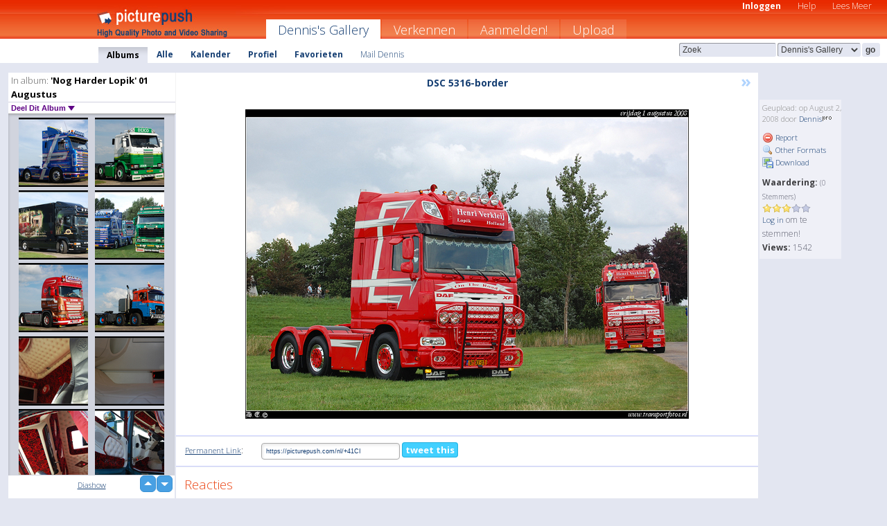

--- FILE ---
content_type: text/html; charset=UTF-8
request_url: https://dennis.picturepush.com/nl/album/26702/p-%27Nog-Harder-Lopik%27-01-Augustus.html?page=4
body_size: 6013
content:

        
                





        
	

        
    
                    
                        
           
                   
                    
                
        
            
           
            
                        
                
    <html xml:lang="nl" lang="nl">
    <head>

<meta name="viewport" content="width=device-width, initial-scale=1, maximum-scale=1"></meta>

 	<title>
    
        'Nog Harder Lopik' 01 Augustus Foto album van  Dennis - Pagina 4   
        
                        
        
        
        
        </title>	
        
       
<script type="text/javascript" src="https://ajax.googleapis.com/ajax/libs/jquery/1.4.3/jquery.min.js"></script>
	<script type="text/javascript" src="/consyn/base.js?v18"></script>
 
<script type="text/javascript">Consyn.start('/consyn',[],{usedefault:true});</script>


    	<link rel="stylesheet" href="https://picturepush.com/style/base3.css?v1698485769" type="text/css" />
    <link rel="stylesheet" href="https://picturepush.com/themes/picturepush/skins/orange/style/colors.css?v6" type="text/css" id="skinStylesheet" />
    
    
    
    <link rel="alternate" title="PicturePush RSS feed" type="application/rss+xml" href="/user_rss.php" />
    
    <link rel="shortcut icon" href="/favicon.ico" /> 
    
    <meta http-equiv="Content-Type" content="text/html; charset=UTF-8"></meta>
    <meta name="verify-v1" content="njdKWUPFl93zsvYeC3/6WK2Yy7xOnZaHn5GfLDQdHTw="></meta>
    
    <meta name="keywords" content="'Nog Harder Lopik' 01 Augustus, Dennis, gratis, foto,upload, hosting, online, plaatjes, uploaden, delen, foto's"></meta>
                
<link href="https://vjs.zencdn.net/5.19.2/video-js.css" rel="stylesheet" />

    	

             




    
  </head>
  <body style="position: relative;">

  <div id="bg" style="opacity: 0.9;filter: blur(5px); -webkit-filter: blur(5px); -moz-filter: blur(5px); -o-filter: blur(5px); -ms-filter: blur(5px); position: absolute; width: 100%; min-height: 100%; left:0; bottom:0; right:0;"></div>

  <div id="container">
    <div id="header">
        
        
        <div id="logo"><a href="https://picturepush.com/nl/"><img src="https://picturepush.com/themes/picturepush/skins/orange/img/logo4.jpg?v3" alt="PicturePush - Foto Uploaden en Delen" id="skinLogo" /></a></div>
        <ul id="personalMenu" class="menu">
            
                                    
                        
            
                
            
            
             <li><a href="https://picturepush.com/nl/login">Inloggen</a></li>            
            
            <li><a href="https://picturepush.com/nl/help" style="font-weight: normal;">Help</a></li><li><a href="https://picturepush.com/nl/tour" style="font-weight: normal;">Lees Meer</a></li>            
           
            
            
        </ul>


        
        <ul id="mainmenu">
                            <li class="active"><h1><a href="https://dennis.picturepush.com/nl/">Dennis's Gallery</a></h1></li>
                
                        
              
            <li><a href="https://picturepush.com/nl/explore">Verkennen</a></li><li><a href="https://picturepush.com/nl/signup">Aanmelden!</a></li><li><a href="https://picturepush.com/nl/up">Upload</a></li>                      
        </ul>

                
    <div class="searchBox">
        <form name="findlogin" action="https://picturepush.com/nl/search" method="get">
             
            
            <input type="text" name="q" style="width: 140px" value="Zoek" onclick="if(this.value=='Zoek'){this.focus(); this.select();}" /><select name="clid" style="width: 120px">
                <option value="">Alle Galleries</option>
                                <option value="9" selected="selected">Dennis's Gallery</option>            </select><input type="submit" class="button" value="go" />
        </form>
    
    </div>
                
        <div id="userMenu">
            <ul class="menu">
            
                                
                            
            
                            
                
                                    <li class="active"><a href="https://dennis.picturepush.com/nl/">Albums</a></li><li><a href="https://dennis.picturepush.com/nl/all">Alle</a></li><li><a href="https://dennis.picturepush.com/nl/calendar">Kalender</a></li><li><a href="https://dennis.picturepush.com/nl/profile">Profiel</a></li><li><a href="https://dennis.picturepush.com/nl/favorites">Favorieten</a></li> 
                                
                 
		                   
                    <li class="other"><a href="https://dennis.picturepush.com/nl/mail">Mail Dennis</a></li>
                                 
                
                
            </ul>



        </div>
    
    </div>
    
    

              

    
    
    <div id="content" class="content-set">

    
                                

	
                
        <div id="column1wrap"><div id="column1">


                       
        
            
        <div class="settitle">
                               
                     
            <h2> 
              <span class="prefix">In album:</span>               
              'Nog Harder Lopik' 01 Augustus          
               
              
            </h2>
             <div class="setcontrols">
               
               <span e:behave="picturepush.popup" e:popup="albumShareContextMenu" e:popupdata="{albumid: 26702}" style="cursor: pointer;">Deel Dit Album <b class="downarrow"></b></span>
	     </div>
            </div>
            
                       
             <div class="block thumbGrid">
            
                <form action="/massmanipulate.php" method="post" target="waitingwindow" onsubmit="window.open('about:blank','waitingwindow','width=200,height=200'); hide(elem('massmenu'));" style="border: 1px solid transparent;">
                
                

    

                
                
                                                
                
                                
                <div e:transform="picturepush.lazyscroller" e:pages="9" e:position="4" e:pageheight="316" e:pagewidth="220" e:src="/thumbs_page.php?alid=26702&amp;page=$1" id="lazyscroller" style="min-height:320px; width: 240px;">
                        
                            
                                                                                                                        
    
        
    
    
        <div class="thumb">
<a class="link" e:behave="tooltip" id="img957936" e:tiptext="DSC 5434-border<br />2008-08-02 22:55:37" e:transform="nav" href="https://dennis.picturepush.com/nl/album/26702/957936/%27Nog-Harder-Lopik%27-01-Augustus/DSC-5434-border.html" e:href="/album/26702/detail/957936" e:target="column2" e:highlight="true" onclick="var e=fix_e(arguments[0]); if(elem('massmenu')){elem('massmenu').activate('sel_957936',e)};">
        
        
        
        <img height="100" width="100" alt="DSC 5434-border - 'Nog Harder Lopik' 01 Augustus" src="https://www1.picturepush.com/photo/a/957936/100c/%27Nog-Harder-Lopik%27-01-Augustus/DSC-5434-border.jpg?v0" /></a>
        
            <div class="data"> 
            
            </div>
        </div><div class="thumb">
<a class="link" e:behave="tooltip" id="img957937" e:tiptext="DSC 5447-border<br />2008-08-02 22:55:44" e:transform="nav" href="https://dennis.picturepush.com/nl/album/26702/957937/%27Nog-Harder-Lopik%27-01-Augustus/DSC-5447-border.html" e:href="/album/26702/detail/957937" e:target="column2" e:highlight="true" onclick="var e=fix_e(arguments[0]); if(elem('massmenu')){elem('massmenu').activate('sel_957937',e)};">
        
        
        
        <img height="100" width="100" alt="DSC 5447-border - 'Nog Harder Lopik' 01 Augustus" src="https://www1.picturepush.com/photo/a/957937/100c/%27Nog-Harder-Lopik%27-01-Augustus/DSC-5447-border.jpg?v0" /></a>
        
            <div class="data"> 
            
            </div>
        </div><div class="thumb">
<a class="link" e:behave="tooltip" id="img957938" e:tiptext="DSC 5454-border<br />2008-08-02 22:55:53" e:transform="nav" href="https://dennis.picturepush.com/nl/album/26702/957938/%27Nog-Harder-Lopik%27-01-Augustus/DSC-5454-border.html" e:href="/album/26702/detail/957938" e:target="column2" e:highlight="true" onclick="var e=fix_e(arguments[0]); if(elem('massmenu')){elem('massmenu').activate('sel_957938',e)};">
        
        
        
        <img height="100" width="100" alt="DSC 5454-border - 'Nog Harder Lopik' 01 Augustus" src="https://www1.picturepush.com/photo/a/957938/100c/%27Nog-Harder-Lopik%27-01-Augustus/DSC-5454-border.jpg?v0" /></a>
        
            <div class="data"> 
            
            </div>
        </div><div class="thumb">
<a class="link" e:behave="tooltip" id="img957939" e:tiptext="DSC 5460-border<br />2008-08-02 22:56:02" e:transform="nav" href="https://dennis.picturepush.com/nl/album/26702/957939/%27Nog-Harder-Lopik%27-01-Augustus/DSC-5460-border.html" e:href="/album/26702/detail/957939" e:target="column2" e:highlight="true" onclick="var e=fix_e(arguments[0]); if(elem('massmenu')){elem('massmenu').activate('sel_957939',e)};">
        
        
        
        <img height="100" width="100" alt="DSC 5460-border - 'Nog Harder Lopik' 01 Augustus" src="https://www1.picturepush.com/photo/a/957939/100c/%27Nog-Harder-Lopik%27-01-Augustus/DSC-5460-border.jpg?v0" /></a>
        
            <div class="data"> 
            
            </div>
        </div><div class="thumb">
<a class="link" e:behave="tooltip" id="img957941" e:tiptext="DSC 5489-border<br />2008-08-02 22:56:10" e:transform="nav" href="https://dennis.picturepush.com/nl/album/26702/957941/%27Nog-Harder-Lopik%27-01-Augustus/DSC-5489-border.html" e:href="/album/26702/detail/957941" e:target="column2" e:highlight="true" onclick="var e=fix_e(arguments[0]); if(elem('massmenu')){elem('massmenu').activate('sel_957941',e)};">
        
        
        
        <img height="100" width="100" alt="DSC 5489-border - 'Nog Harder Lopik' 01 Augustus" src="https://www1.picturepush.com/photo/a/957941/100c/%27Nog-Harder-Lopik%27-01-Augustus/DSC-5489-border.jpg?v0" /></a>
        
            <div class="data"> 
            
            </div>
        </div><div class="thumb">
<a class="link" e:behave="tooltip" id="img957942" e:tiptext="DSC 5505-border<br />2008-08-02 22:56:17" e:transform="nav" href="https://dennis.picturepush.com/nl/album/26702/957942/%27Nog-Harder-Lopik%27-01-Augustus/DSC-5505-border.html" e:href="/album/26702/detail/957942" e:target="column2" e:highlight="true" onclick="var e=fix_e(arguments[0]); if(elem('massmenu')){elem('massmenu').activate('sel_957942',e)};">
        
        
        
        <img height="100" width="100" alt="DSC 5505-border - 'Nog Harder Lopik' 01 Augustus" src="https://www1.picturepush.com/photo/a/957942/100c/%27Nog-Harder-Lopik%27-01-Augustus/DSC-5505-border.jpg?v0" /></a>
        
            <div class="data"> 
            
            </div>
        </div>    


<div class="scroller" style="float: left; width: auto;">
      <a href="https://dennis.picturepush.com/nl/album/26702/p-%27Nog-Harder-Lopik%27-01-Augustus.html" e:behave='tooltip' e:transform="nav" e:tiptext="First Page" class="char">&laquo;</a> <a href="https://dennis.picturepush.com/nl/album/26702/p-%27Nog-Harder-Lopik%27-01-Augustus.html?page=3" e:behave='tooltip' e:transform="nav" e:tiptext="Previous Page" class="char">&lt;</a> <a href="https://dennis.picturepush.com/nl/album/26702/p-%27Nog-Harder-Lopik%27-01-Augustus.html" e:transform="nav">1</a> <a href="https://dennis.picturepush.com/nl/album/26702/p-%27Nog-Harder-Lopik%27-01-Augustus.html?page=2" e:transform="nav">2</a> <a href="https://dennis.picturepush.com/nl/album/26702/p-%27Nog-Harder-Lopik%27-01-Augustus.html?page=3" e:transform="nav">3</a> <b class='active'>&nbsp;4&nbsp;</b> <a href="https://dennis.picturepush.com/nl/album/26702/p-%27Nog-Harder-Lopik%27-01-Augustus.html?page=5" e:transform="nav">5</a> <a href="https://dennis.picturepush.com/nl/album/26702/p-%27Nog-Harder-Lopik%27-01-Augustus.html?page=6" e:transform="nav">6</a> <a href="https://dennis.picturepush.com/nl/album/26702/p-%27Nog-Harder-Lopik%27-01-Augustus.html?page=7" e:transform="nav">7</a> <a href="https://dennis.picturepush.com/nl/album/26702/p-%27Nog-Harder-Lopik%27-01-Augustus.html?page=5" e:behave='tooltip' e:transform="nav" e:tiptext="Next Page" class="char">&gt;</a> <a href="https://dennis.picturepush.com/nl/album/26702/p-%27Nog-Harder-Lopik%27-01-Augustus.html?page=8" e:behave='tooltip' e:transform="nav" e:tiptext="Last Page" class="char">&raquo;</a> 
    </div>
        
        
    
    
                    
                        
                    </div>  
                      <div style="position: relative; height: 1px; width: 50px; float: right; z-index: 99;">
                           <div style="position: absolute; right:0px; top: 0px; width: 50px;"><a href="#" onclick="elem('lazyscroller').focusPrevious();return false;" class="uparrow"><span>up</span></a>
				<a href="#" onclick="elem('lazyscroller').focusNext(); return false;" class="downarrow"><span>down</span></a></div>
                       </div>                        
                    
                   
                </form>
                                
                <div class="content" style="text-align: center;">
                   
                          
                        
                                                <div><a class="minor" href="/slideshow?alid=26702">Diashow</a>
                        
                        
                        
                                                
                        </div>
                    </div>
                
                
                
    
                        
                
            </div>


                       
            
            
            

  
              
        
                   
		  
        
<div style="text-align: center;">

</div><div class="clear"></div>
        </div></div>
                
        <div id="column3">
            <div></div>        </div>                
                 <div class="column2">

        
            
                        
            <div id="column2" e:transform="picturepush.ImagePane" e:src="/album/26702/detail/957918" e:storestate="anchor" e:loaded="true">
            
                
        
                        
                
        
        
        
        <script>
        if(typeof Consyn == "undefined"){
if(prompt('This page may miss parts, do you wish to refresh?'))window.location.href =  "https://dennis.picturepush.com/nl/album/26702/957918/%27Nog-Harder-Lopik%27-01-Augustus/DSC-5316-border.html";
}
        </script>
<div class="block stageBlock">
    <div class="content stage">
    
    
        <div class="scroller">
                             
                              
            <h2 class="imageTitle">DSC 5316-border</h2>                        
                       
             
            <a href="/album/26702/detail/957916" e:transform="nav" class="next" title="Next" rel="nofollow">&raquo;</a>             
        </div>
                    
       
        <div class="media"> 
                
                        
            <a href="/showformat.php?format=1024&alid=26702&imgid=&clid=9" onclick="window.open(this.href,'fullsize','resizable=yes,status=no,menubar =no,toolbar = no,scrollbars=yes'); return false;" title="Click to enlarge!"><img class="photo" src="https://www1.picturepush.com/photo/a/957918/640/%27Nog-Harder-Lopik%27-01-Augustus/DSC-5316-border.jpg?v0" width="640" height="447" onload="this.height = $(this)[0].offsetWidth*447 / 640;" alt="DSC 5316-border 'Nog Harder Lopik' 01 Augustus" /></a>
        
                               
                 </div>
        
        
        
                 
                 
          
        
        <div style="margin: 0 auto 10px auto; max-width:600px;"></div>        
        
        <div class="sidebar">
                
                <p>Geupload:  
                op August 2, 2008                door <a href="https://dennis.picturepush.com/nl">Dennis</a><img  src="https://picturepush.com/img/pro.gif" alt="Pro User" height="11" width="16" />                    
                                </p>
        
                
                <ul>
                
                            <li><a href="#" onclick="var d = confirm('Really report this image as inappropriate?'); if(d){location.href='/action.php?mode=report&image=957918';} return false;"><img src="https://picturepush.com/img/icons/delete.png" alt="" class="icon" height="16" width="16" /> Report</a></li>            
                                  
        
            
            <li><a href="/showformat.php?format=1024&image=957918" onclick="window.open(this.href,'fullsize','resizable=yes,status=no,menubar =no,toolbar = no,scrollbars=yes'); return false;" title="Other Formats"><img src="https://picturepush.com/img/icons/magnifier.png" alt="" class="icon" height="16" width="16" />  Other Formats</a></li>        
            
            <li><a href="https://www1.picturepush.com/photo/a/957918/img/%27Nog-Harder-Lopik%27-01-Augustus/DSC-5316-border.jpg" title="Download DSC_5316-border.jpg ( 0.64 MB)"><img src="https://picturepush.com/img/icons/picture_save.png" alt="" class="icon" height="16" width="16" /> Download</a></li>                        
       
            
            
            </ul>
            
            
                           
</p>
                
                    
            
        
            
            <strong>Waardering:</strong> <span style="font-size: 10px">(0 Stemmers)</span><br />
                
                <span e:transform="pane" id="ratearea">
                    
                                            
                    <img src="https://picturepush.com/img/star1.gif" alt="" class="icon" /><img src="https://picturepush.com/img/star1.gif" alt="" class="icon" /><img src="https://picturepush.com/img/star1.gif" alt="" class="icon" /><img src="https://picturepush.com/img/star2.gif" alt="" class="icon" /><img src="https://picturepush.com/img/star2.gif" alt="" class="icon" />                    
                    
                                            <br /><a href="/login" class="minor">Log in</a> om te stemmen! </span>        
                      
                      <br />
                      <strong>Views:</strong> 1542<br />
                
                
                      
                
                                     
                    
                    
			                
                                        
                                        
  
                    
  
  
                    
      
                    
                                   
                                     
            
        </div>

        <div id="actionArea" e:transform="pane"></div>
        
    </div>

</div>

<div class="block" style="overflow: hidden;">
    
    <div class="content extracontent">
           <h3></h3>                     
     




           
               <table style="width: 480px;">      

              
                
               
                    
                    
                    <tr><th><a href="https://picturepush.com/nl/+41CI" class="minor">Permanent Link</a>:</th>
                <td colspan="3"><input type="text" value="https://picturepush.com/nl/+41CI" onclick="this.focus(); this.select();" style="width: 200px; font-size: 9px;" />


                <a href="http://twitter.com/share?url=https%3A%2F%2Fpicturepush.com%2Fnl%2F%2B41CI&text=Check+out%3A+DSC+5316-border&via=picturepush&related=picturepush" class="tweet-button" target="_blank" title="Post this picture to twitter">tweet this</a>





                </td>
                

                
                
                
                
                </tr>
                    
                
                  

                
                  
                  
                  
                
               </table>
               
               
               
               
               
          
    </div>
      
</div>




<div class="block">
    <h2>Reacties</h2>
    <div class="content">
    
      
                   
      
       <h3><img src="https://picturepush.com/img/icons/comment_add.png" alt="" class="icon" height="16" width="16" />  Reactie toevoegen</h3>
       
           
                     <p><a href="/login">Log in</a> om een reactie te plaatsen!</p>  
       
  </div>  
 
  
  
</div>        
        
        
        
        
        
        
        
        
        
                            
            
        </div>            
            
                  
   

         
            
            
            </div>
            
                        
                 
	<ul e:transform="picturepush.contextmenu" id="albumShareContextMenu" e:popuptemplate="menu" style="display:none">
                  
                        
                        
                        

                        <li><a href="https://dennis.picturepush.com/nl/album/26702/p-%27Nog-Harder-Lopik%27-01-Augustus.html" onclick="prompt('Copy album link:',this.href); return false;" style="background-image: url(https://picturepush.com/img/icons/picture_link.png);">Album link</a></li>

                        
                        <li><a href="/masspublish?alid=26702&format=640" style="background-image: url(https://picturepush.com/img/icons/picture_link.png);">Publiceer</a></li>


	</ul>
                    

<script type="text/javascript">
// <![CDATA[
function checkKey(e){
  sel=null;
 if(e.keyCode!=39 && e.keyCode!=37) return true;

    var t = e.target.tagName.toLowerCase();
    if(t=='input' || t=='textarea' || t=='select') return true;
  if(e.keyCode==39){ // next
    sel =".stage .next";
  }else if(e.keyCode==37){ // previous
    sel=".stage .prev";
  }
  if(sel){
    $(sel).css({backgroundColor:'black'});
    $(sel).click();
  }
  return true;
}
$(function(){
    $(document).keyup(checkKey);


    var diffX,diffY,dx,dy, tchs, del = 150,
    clk = function(el){
        if ( typeof(tchs) !== 'object' ) return; //we have nothing to do
        if( Math.abs(dx) > Math.abs(dy) ){
           if ( dx < -20 ) { //swipe right
              $(".prev").click();
           }
           else if ( dx  > 20 ) { //swipe left
              $(".next").click();
           }
        }
    };
  
    $('.column2').bind('touchstart touchmove', function(ev){
            var oev = ev.originalEvent, el = $(this);
            switch( ev.type.charAt(5) ){
                case 's': //touch start
                    diffX = oev.touches[0].pageX;
                    diffY = oev.touches[0].pageY;
                    window.setTimeout(clk, del, el);
                break;
                case 'm': //touch move
                    tchs = oev.touches;
	            dx = (diffX - tchs[0].pageX);
                    dy = (diffY - tchs[0].pageY);
        //            tchs = oev.touches;
                break;
            }
    }); 
}); 

// ]]>
</script>


    
            
            
            
      
   <script type="text/javascript">
//<![CDATA[
var sess_id = "a75916d06d63015a9f5a8e71557faaaa";
/*
DomLoaded.load(function(){
  var s = document.createElement('script');
  s.src = "http://orders.colorplaza.com/cart/cart.cpl?lang=NL&oemid=21&swid=990450&aid="+sess_id;
  document.getElementsByTagName("head")[0].appendChild(s);
});
*/   
      //]]>
      </script>
      
                
       <div class="clear"></div> 
     </div>  
          
          
     
<div class="clear"></div>   
   </div>

<div class="clear"></div>   
   <div class="footer">
        <p id="p1">
        <a href="https://picturepush.com/nl/help"><strong>Help:</strong></a><br />
        - <a href="https://picturepush.com/nl/help">FAQ</a><br />

         - <a href="http://www.movinglabs.com/index.php/EN/Feedback?subject=PicturePush">Contact</a><br /> 
        </p>
        
        <p id="p2">
        <strong>Jouw:</strong><br />
                                        - <a href="https://picturepush.com/nl/help">Help</a><br />- <a href="https://picturepush.com/nl/tour">Lees Meer</a><br />                    </p>
       
        <p id="p3">
            <strong>Language:</strong><br />
            - <a href="https://picturepush.com/">English</a><br />
            - <a href="https://picturepush.com/nl/" class="active ?'active'}">Nederlands</a><br />
            - <a href="https://picturepush.com/fr/" class=" ?'active'}">Français</a><br />
        </p>
        
        <p id="p4">
        <a href="https://picturepush.com/nl/explore"><strong>Verkennen:</strong></a><br />
             - <a href="https://picturepush.com/nl/updated">Nieuw</a><br /> - <a href="https://picturepush.com/nl/calendar">Kalender</a><br /> - <a href="https://picturepush.com/nl/explore.comments">Reacties</a><br /> - <a href="https://picturepush.com/nl/members">Leden</a><br />        </p>
        
        <p id="p5">
        <a href="https://picturepush.com/nl/about"><strong>Over PicturePush:</strong></a><br />
        - <a href="https://picturepush.com/nl/about">Terms</a><br />
        - <a href="https://picturepush.com/news">Nieuws</a><br />
        - <a href="http://twitter.com/PicturePush">Follow on Twitter</a><br />
        - <a href="http://www.movinglabs.com/index.php/EN/Feedback?subject=PicturePush+Feedback">Stuur ons Feedback</a><br /> 
    
        </p>
        
        
        <p id="p6">
            <a href="https://picturepush.com/nl/tools"><strong>Tools:</strong></a><br />
            - <a href="https://picturepush.com/nl/tools">Multi file upload</a><br />
            - <a href="https://picturepush.com/nl/tools">Widgets for your site</a><br />
            - <a href="https://picturepush.com/nl/3rd_party_hosting">3rd party hosting</a><br />
            - <a href="https://picturepush.com/nl/ebay">eBay photo upload</a><br />

        </p>
        
        
        <p class="copyright">&copy; 2006-2026 - Gemaakt door <a href="http://www.movinglabs.com/">MovingLabs</a> 
        &nbsp;
        
        <a href="/privacy">privacy policy</a> - <a href="https://picturepush.com/nl/sitemap">sitemap</a> - <a href="https://picturepush.com/nl/disclosure">Responsible Disclosure</a>

        
</p>
   </div>  
   
   
   











  <script src="https://vjs.zencdn.net/ie8/1.1.2/videojs-ie8.min.js"></script>



  </body>
  
  <!-- 0.032447099685669 -->
</html>                

--- FILE ---
content_type: text/html; charset=UTF-8
request_url: https://dennis.picturepush.com/thumbs_page.php?alid=26702&page=3
body_size: 647
content:

    
        
    
    
        <div class="thumb">
<a class="link" e:behave="tooltip" id="img957929" e:tiptext="DSC 5369-border<br />2008-08-02 22:54:42" e:transform="nav" href="https://dennis.picturepush.com/album/26702/957929/%27Nog-Harder-Lopik%27-01-Augustus/DSC-5369-border.html" e:href="/album/26702/detail/957929" e:target="column2" e:highlight="true" onclick="var e=fix_e(arguments[0]); if(elem('massmenu')){elem('massmenu').activate('sel_957929',e)};">
        
        
        
        <img height="100" width="100" alt="DSC 5369-border - 'Nog Harder Lopik' 01 Augustus" src="https://www1.picturepush.com/photo/a/957929/100c/%27Nog-Harder-Lopik%27-01-Augustus/DSC-5369-border.jpg?v0" /></a>
        
            <div class="data"> 
            
            </div>
        </div><div class="thumb">
<a class="link" e:behave="tooltip" id="img957930" e:tiptext="DSC 5375-border<br />2008-08-02 22:54:53" e:transform="nav" href="https://dennis.picturepush.com/album/26702/957930/%27Nog-Harder-Lopik%27-01-Augustus/DSC-5375-border.html" e:href="/album/26702/detail/957930" e:target="column2" e:highlight="true" onclick="var e=fix_e(arguments[0]); if(elem('massmenu')){elem('massmenu').activate('sel_957930',e)};">
        
        
        
        <img height="100" width="100" alt="DSC 5375-border - 'Nog Harder Lopik' 01 Augustus" src="https://www1.picturepush.com/photo/a/957930/100c/%27Nog-Harder-Lopik%27-01-Augustus/DSC-5375-border.jpg?v0" /></a>
        
            <div class="data"> 
            
            </div>
        </div><div class="thumb">
<a class="link" e:behave="tooltip" id="img957931" e:tiptext="DSC 5383-border<br />2008-08-02 22:55:01" e:transform="nav" href="https://dennis.picturepush.com/album/26702/957931/%27Nog-Harder-Lopik%27-01-Augustus/DSC-5383-border.html" e:href="/album/26702/detail/957931" e:target="column2" e:highlight="true" onclick="var e=fix_e(arguments[0]); if(elem('massmenu')){elem('massmenu').activate('sel_957931',e)};">
        
        
        
        <img height="100" width="100" alt="DSC 5383-border - 'Nog Harder Lopik' 01 Augustus" src="https://www1.picturepush.com/photo/a/957931/100c/%27Nog-Harder-Lopik%27-01-Augustus/DSC-5383-border.jpg?v0" /></a>
        
            <div class="data"> 
            
            </div>
        </div><div class="thumb">
<a class="link" e:behave="tooltip" id="img957932" e:tiptext="DSC 5406-border<br />2008-08-02 22:55:09" e:transform="nav" href="https://dennis.picturepush.com/album/26702/957932/%27Nog-Harder-Lopik%27-01-Augustus/DSC-5406-border.html" e:href="/album/26702/detail/957932" e:target="column2" e:highlight="true" onclick="var e=fix_e(arguments[0]); if(elem('massmenu')){elem('massmenu').activate('sel_957932',e)};">
        
        
        
        <img height="100" width="100" alt="DSC 5406-border - 'Nog Harder Lopik' 01 Augustus" src="https://www1.picturepush.com/photo/a/957932/100c/%27Nog-Harder-Lopik%27-01-Augustus/DSC-5406-border.jpg?v0" /></a>
        
            <div class="data"> 
            
            </div>
        </div><div class="thumb">
<a class="link" e:behave="tooltip" id="img957934" e:tiptext="DSC 5421-border<br />2008-08-02 22:55:19" e:transform="nav" href="https://dennis.picturepush.com/album/26702/957934/%27Nog-Harder-Lopik%27-01-Augustus/DSC-5421-border.html" e:href="/album/26702/detail/957934" e:target="column2" e:highlight="true" onclick="var e=fix_e(arguments[0]); if(elem('massmenu')){elem('massmenu').activate('sel_957934',e)};">
        
        
        
        <img height="100" width="100" alt="DSC 5421-border - 'Nog Harder Lopik' 01 Augustus" src="https://www1.picturepush.com/photo/a/957934/100c/%27Nog-Harder-Lopik%27-01-Augustus/DSC-5421-border.jpg?v0" /></a>
        
            <div class="data"> 
            
            </div>
        </div><div class="thumb">
<a class="link" e:behave="tooltip" id="img957935" e:tiptext="DSC 5428-border<br />2008-08-02 22:55:30" e:transform="nav" href="https://dennis.picturepush.com/album/26702/957935/%27Nog-Harder-Lopik%27-01-Augustus/DSC-5428-border.html" e:href="/album/26702/detail/957935" e:target="column2" e:highlight="true" onclick="var e=fix_e(arguments[0]); if(elem('massmenu')){elem('massmenu').activate('sel_957935',e)};">
        
        
        
        <img height="100" width="100" alt="DSC 5428-border - 'Nog Harder Lopik' 01 Augustus" src="https://www1.picturepush.com/photo/a/957935/100c/%27Nog-Harder-Lopik%27-01-Augustus/DSC-5428-border.jpg?v0" /></a>
        
            <div class="data"> 
            
            </div>
        </div>    


        
        
    
    


--- FILE ---
content_type: text/html; charset=UTF-8
request_url: https://dennis.picturepush.com/thumbs_page.php?alid=26702&page=4
body_size: 652
content:

    
        
    
    
        <div class="thumb">
<a class="link" e:behave="tooltip" id="img957936" e:tiptext="DSC 5434-border<br />2008-08-02 22:55:37" e:transform="nav" href="https://dennis.picturepush.com/album/26702/957936/%27Nog-Harder-Lopik%27-01-Augustus/DSC-5434-border.html" e:href="/album/26702/detail/957936" e:target="column2" e:highlight="true" onclick="var e=fix_e(arguments[0]); if(elem('massmenu')){elem('massmenu').activate('sel_957936',e)};">
        
        
        
        <img height="100" width="100" alt="DSC 5434-border - 'Nog Harder Lopik' 01 Augustus" src="https://www1.picturepush.com/photo/a/957936/100c/%27Nog-Harder-Lopik%27-01-Augustus/DSC-5434-border.jpg?v0" /></a>
        
            <div class="data"> 
            
            </div>
        </div><div class="thumb">
<a class="link" e:behave="tooltip" id="img957937" e:tiptext="DSC 5447-border<br />2008-08-02 22:55:44" e:transform="nav" href="https://dennis.picturepush.com/album/26702/957937/%27Nog-Harder-Lopik%27-01-Augustus/DSC-5447-border.html" e:href="/album/26702/detail/957937" e:target="column2" e:highlight="true" onclick="var e=fix_e(arguments[0]); if(elem('massmenu')){elem('massmenu').activate('sel_957937',e)};">
        
        
        
        <img height="100" width="100" alt="DSC 5447-border - 'Nog Harder Lopik' 01 Augustus" src="https://www1.picturepush.com/photo/a/957937/100c/%27Nog-Harder-Lopik%27-01-Augustus/DSC-5447-border.jpg?v0" /></a>
        
            <div class="data"> 
            
            </div>
        </div><div class="thumb">
<a class="link" e:behave="tooltip" id="img957938" e:tiptext="DSC 5454-border<br />2008-08-02 22:55:53" e:transform="nav" href="https://dennis.picturepush.com/album/26702/957938/%27Nog-Harder-Lopik%27-01-Augustus/DSC-5454-border.html" e:href="/album/26702/detail/957938" e:target="column2" e:highlight="true" onclick="var e=fix_e(arguments[0]); if(elem('massmenu')){elem('massmenu').activate('sel_957938',e)};">
        
        
        
        <img height="100" width="100" alt="DSC 5454-border - 'Nog Harder Lopik' 01 Augustus" src="https://www1.picturepush.com/photo/a/957938/100c/%27Nog-Harder-Lopik%27-01-Augustus/DSC-5454-border.jpg?v0" /></a>
        
            <div class="data"> 
            
            </div>
        </div><div class="thumb">
<a class="link" e:behave="tooltip" id="img957939" e:tiptext="DSC 5460-border<br />2008-08-02 22:56:02" e:transform="nav" href="https://dennis.picturepush.com/album/26702/957939/%27Nog-Harder-Lopik%27-01-Augustus/DSC-5460-border.html" e:href="/album/26702/detail/957939" e:target="column2" e:highlight="true" onclick="var e=fix_e(arguments[0]); if(elem('massmenu')){elem('massmenu').activate('sel_957939',e)};">
        
        
        
        <img height="100" width="100" alt="DSC 5460-border - 'Nog Harder Lopik' 01 Augustus" src="https://www1.picturepush.com/photo/a/957939/100c/%27Nog-Harder-Lopik%27-01-Augustus/DSC-5460-border.jpg?v0" /></a>
        
            <div class="data"> 
            
            </div>
        </div><div class="thumb">
<a class="link" e:behave="tooltip" id="img957941" e:tiptext="DSC 5489-border<br />2008-08-02 22:56:10" e:transform="nav" href="https://dennis.picturepush.com/album/26702/957941/%27Nog-Harder-Lopik%27-01-Augustus/DSC-5489-border.html" e:href="/album/26702/detail/957941" e:target="column2" e:highlight="true" onclick="var e=fix_e(arguments[0]); if(elem('massmenu')){elem('massmenu').activate('sel_957941',e)};">
        
        
        
        <img height="100" width="100" alt="DSC 5489-border - 'Nog Harder Lopik' 01 Augustus" src="https://www1.picturepush.com/photo/a/957941/100c/%27Nog-Harder-Lopik%27-01-Augustus/DSC-5489-border.jpg?v0" /></a>
        
            <div class="data"> 
            
            </div>
        </div><div class="thumb">
<a class="link" e:behave="tooltip" id="img957942" e:tiptext="DSC 5505-border<br />2008-08-02 22:56:17" e:transform="nav" href="https://dennis.picturepush.com/album/26702/957942/%27Nog-Harder-Lopik%27-01-Augustus/DSC-5505-border.html" e:href="/album/26702/detail/957942" e:target="column2" e:highlight="true" onclick="var e=fix_e(arguments[0]); if(elem('massmenu')){elem('massmenu').activate('sel_957942',e)};">
        
        
        
        <img height="100" width="100" alt="DSC 5505-border - 'Nog Harder Lopik' 01 Augustus" src="https://www1.picturepush.com/photo/a/957942/100c/%27Nog-Harder-Lopik%27-01-Augustus/DSC-5505-border.jpg?v0" /></a>
        
            <div class="data"> 
            
            </div>
        </div>    


        
        
    
    


--- FILE ---
content_type: text/html; charset=UTF-8
request_url: https://dennis.picturepush.com/thumbs_page.php?alid=26702&page=5
body_size: 624
content:

    
        
    
    
        <div class="thumb">
<a class="link" e:behave="tooltip" id="img957943" e:tiptext="DSC 5507-border<br />2008-08-02 22:56:23" e:transform="nav" href="https://dennis.picturepush.com/album/26702/957943/%27Nog-Harder-Lopik%27-01-Augustus/DSC-5507-border.html" e:href="/album/26702/detail/957943" e:target="column2" e:highlight="true" onclick="var e=fix_e(arguments[0]); if(elem('massmenu')){elem('massmenu').activate('sel_957943',e)};">
        
        
        
        <img height="100" width="100" alt="DSC 5507-border - 'Nog Harder Lopik' 01 Augustus" src="https://www1.picturepush.com/photo/a/957943/100c/%27Nog-Harder-Lopik%27-01-Augustus/DSC-5507-border.jpg?v0" /></a>
        
            <div class="data"> 
            
            </div>
        </div><div class="thumb">
<a class="link" e:behave="tooltip" id="img957944" e:tiptext="DSC 5509-border<br />2008-08-02 22:56:29" e:transform="nav" href="https://dennis.picturepush.com/album/26702/957944/%27Nog-Harder-Lopik%27-01-Augustus/DSC-5509-border.html" e:href="/album/26702/detail/957944" e:target="column2" e:highlight="true" onclick="var e=fix_e(arguments[0]); if(elem('massmenu')){elem('massmenu').activate('sel_957944',e)};">
        
        
        
        <img height="100" width="100" alt="DSC 5509-border - 'Nog Harder Lopik' 01 Augustus" src="https://www1.picturepush.com/photo/a/957944/100c/%27Nog-Harder-Lopik%27-01-Augustus/DSC-5509-border.jpg?v0" /></a>
        
            <div class="data"> 
            
            </div>
        </div><div class="thumb">
<a class="link" e:behave="tooltip" id="img957945" e:tiptext="DSC 5510-border<br />2008-08-02 22:56:36" e:transform="nav" href="https://dennis.picturepush.com/album/26702/957945/%27Nog-Harder-Lopik%27-01-Augustus/DSC-5510-border.html" e:href="/album/26702/detail/957945" e:target="column2" e:highlight="true" onclick="var e=fix_e(arguments[0]); if(elem('massmenu')){elem('massmenu').activate('sel_957945',e)};">
        
        
        
        <img height="100" width="100" alt="DSC 5510-border - 'Nog Harder Lopik' 01 Augustus" src="https://www1.picturepush.com/photo/a/957945/100c/%27Nog-Harder-Lopik%27-01-Augustus/DSC-5510-border.jpg?v0" /></a>
        
            <div class="data"> 
            
            </div>
        </div><div class="thumb">
<a class="link" e:behave="tooltip" id="img957946" e:tiptext="DSC 5512-border<br />2008-08-02 22:56:43" e:transform="nav" href="https://dennis.picturepush.com/album/26702/957946/%27Nog-Harder-Lopik%27-01-Augustus/DSC-5512-border.html" e:href="/album/26702/detail/957946" e:target="column2" e:highlight="true" onclick="var e=fix_e(arguments[0]); if(elem('massmenu')){elem('massmenu').activate('sel_957946',e)};">
        
        
        
        <img height="100" width="100" alt="DSC 5512-border - 'Nog Harder Lopik' 01 Augustus" src="https://www1.picturepush.com/photo/a/957946/100c/%27Nog-Harder-Lopik%27-01-Augustus/DSC-5512-border.jpg?v0" /></a>
        
            <div class="data"> 
            
            </div>
        </div><div class="thumb">
<a class="link" e:behave="tooltip" id="img957947" e:tiptext="DSC 5517-border<br />2008-08-02 22:56:50" e:transform="nav" href="https://dennis.picturepush.com/album/26702/957947/%27Nog-Harder-Lopik%27-01-Augustus/DSC-5517-border.html" e:href="/album/26702/detail/957947" e:target="column2" e:highlight="true" onclick="var e=fix_e(arguments[0]); if(elem('massmenu')){elem('massmenu').activate('sel_957947',e)};">
        
        
        
        <img height="100" width="100" alt="DSC 5517-border - 'Nog Harder Lopik' 01 Augustus" src="https://www1.picturepush.com/photo/a/957947/100c/%27Nog-Harder-Lopik%27-01-Augustus/DSC-5517-border.jpg?v0" /></a>
        
            <div class="data"> 
            
            </div>
        </div><div class="thumb">
<a class="link" e:behave="tooltip" id="img957948" e:tiptext="DSC 5519-border<br />2008-08-02 22:56:57" e:transform="nav" href="https://dennis.picturepush.com/album/26702/957948/%27Nog-Harder-Lopik%27-01-Augustus/DSC-5519-border.html" e:href="/album/26702/detail/957948" e:target="column2" e:highlight="true" onclick="var e=fix_e(arguments[0]); if(elem('massmenu')){elem('massmenu').activate('sel_957948',e)};">
        
        
        
        <img height="100" width="100" alt="DSC 5519-border - 'Nog Harder Lopik' 01 Augustus" src="https://www1.picturepush.com/photo/a/957948/100c/%27Nog-Harder-Lopik%27-01-Augustus/DSC-5519-border.jpg?v0" /></a>
        
            <div class="data"> 
            
            </div>
        </div>    


        
        
    
    
